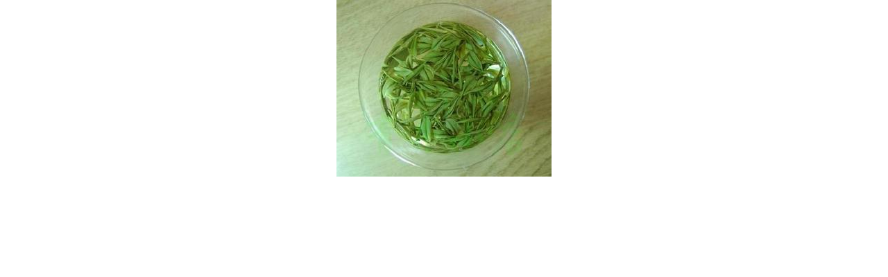

--- FILE ---
content_type: text/html; charset=UTF-8
request_url: http://www.chineseteaart.com/index.php?main_page=popup_image_additional&pID=1&pic=1&products_image_large_additional=images/chinese-tea-picture/CTA101_2.jpg
body_size: 1919
content:
<!DOCTYPE html PUBLIC "-//W3C//DTD XHTML 1.0 Transitional//EN" "http://www.w3.org/TR/xhtml1/DTD/xhtml1-transitional.dtd">
<html xmlns="http://www.w3.org/1999/xhtml" dir="ltr" lang="en">
<head>
<title>An Ji Bai Cha - Green Tea : ChineseTeaArt, Buy Chinese Teas at Online Chinese Tea Store</title>
<meta http-equiv="Content-Type" content="text/html; charset=UTF-8" />
<meta name="keywords" content="Chinese Green Tea , Chinese Black Tea , Chinese Oolong Tea , Chinese Pu-erh Tea , Chinese White & Yellow Tea , Chinese Herbal Tea , Chinese Tea Set , Weight loss , Antioxidants , Relaxing , Energizing , Anti-aging , Lower blood pressure , Chinese tea, Chinese teas, An Ji Bai Cha - Green Tea" />
<meta name="description" content="ChineseTeaArt : An Ji Bai Cha - Green Tea - Chinese Green Tea , Chinese Black Tea , Chinese Oolong Tea , Chinese Pu-erh Tea , Chinese White & Yellow Tea , Chinese Herbal Tea , Chinese Tea Set , Weight loss , Antioxidants , Relaxing , Energizing , Anti-aging , Lower blood pressure , Chinese tea, Chinese teas," />
<meta http-equiv="imagetoolbar" content="no" />
<meta name="author" content="ChineseTeaArt Team" />
<meta name="robots" content="noindex, nofollow" />

<base href="http://www.chineseteaart.com/" />
<link rel="canonical" href="http://www.chineseteaart.com/index.php?main_page=popup_image_additional&amp;pID=1&amp;pic=1&amp;products_image_large_additional=images%2Fchinese-tea-picture%2FCTA101_2.jpg" />

<link rel="stylesheet" type="text/css" href='/includes/templates/pure_blue_free/css/stylesheet09281.css' />
<script language="javascript" type="text/javascript"><!--
var i=0;
function resize() {
  i=0;
//  if (navigator.appName == 'Netscape') i=20;
  if (window.navigator.userAgent.indexOf('MSIE 6.0') != -1 && window.navigator.userAgent.indexOf('SV1') != -1) {
      i=30; //This browser is Internet Explorer 6.x on Windows XP SP2
  } else if (window.navigator.userAgent.indexOf('MSIE 6.0') != -1) {
      i=0; //This browser is Internet Explorer 6.x
  } else if (window.navigator.userAgent.indexOf('Firefox') != -1 && window.navigator.userAgent.indexOf("Windows") != -1) {
      i=25; //This browser is Firefox on Windows
  } else if (window.navigator.userAgent.indexOf('Mozilla') != -1 && window.navigator.userAgent.indexOf("Windows") != -1) {
      i=45; //This browser is Mozilla on Windows
  } else {
      i=80; //This is all other browsers including Mozilla on Linux
  }
  if (document.documentElement && document.documentElement.clientWidth) {
//    frameWidth = document.documentElement.clientWidth;
//    frameHeight = document.documentElement.clientHeight;

  imgHeight = document.images[0].height+40-i;
  imgWidth = document.images[0].width+20;

  var height = screen.height;
  var width = screen.width;
  var leftpos = width / 2 - imgWidth / 2;
  var toppos = height / 2 - imgHeight / 2;

    frameWidth = imgWidth;
    frameHeight = imgHeight+i;

  window.moveTo(leftpos, toppos);


//  window.resizeTo(imgWidth, imgHeight);
  window.resizeTo(frameWidth,frameHeight+i);
	}
  else if (document.body) {
    window.resizeTo(document.body.clientWidth, document.body.clientHeight-i);
  }
  self.focus();
}
//--></script>
<script type="text/javascript"> 

var _gaq = _gaq || [];
_gaq.push(['_setAccount', 'UA-30448172-1']);
_gaq.push(['_trackPageview']);

(function() {
var ga = document.createElement('script'); ga.type = 'text/javascript'; ga.async = true;
ga.src = ('https:' == document.location.protocol ? 'https://ssl' : 'http://www') + '.google-analytics.com/ga.js';
var s = document.getElementsByTagName('script')[0]; s.parentNode.insertBefore(ga, s);
})();
</script>
</head>
<body id="popupAdditionalImage" class="centeredContent" onload="resize();">
<div>
<a href="javascript:window.close()"><img src="images/chinese-tea-picture/CTA101_2.jpg" alt="An Ji Bai Cha - Green Tea - Click Image to Close" title=" An Ji Bai Cha - Green Tea - Click Image to Close " width="310" height="255" /></a></div>
<script defer src="https://static.cloudflareinsights.com/beacon.min.js/vcd15cbe7772f49c399c6a5babf22c1241717689176015" integrity="sha512-ZpsOmlRQV6y907TI0dKBHq9Md29nnaEIPlkf84rnaERnq6zvWvPUqr2ft8M1aS28oN72PdrCzSjY4U6VaAw1EQ==" data-cf-beacon='{"version":"2024.11.0","token":"a4dbdbfd548d4955862a1621535a4324","r":1,"server_timing":{"name":{"cfCacheStatus":true,"cfEdge":true,"cfExtPri":true,"cfL4":true,"cfOrigin":true,"cfSpeedBrain":true},"location_startswith":null}}' crossorigin="anonymous"></script>
</body></html>
 

--- FILE ---
content_type: text/css
request_url: http://www.chineseteaart.com/includes/templates/pure_blue_free/css/stylesheet09281.css
body_size: 13625
content:
.Shipping1{align:left;cellspacing:0px;cellpadding:0px;width:708px;}	
.Shipping1 td{border: 1px solid #666;}
#categoriescssHeading a{color:black;text-decoration: none;font: bold 1.0em arial;}
.products a{padding: 3px 0 3px 10px;text-decoration: none}
.products a:hover {text-decoration: underline}
.products{background: url("http://www.chineseteaart.com/images/banners/header.gif") no-repeat -306px -489px;}
#a_active {font-weight:600;color:black;}
#categoriesContent{padding:7px 10px}	
	.ezpage p{color: #666;font: 12px/1.5 Arial,Helvetica,sans-serif;}
	.ImgText{-moz-border-radius: 3px;-khtml-border-radius: 3px;-webkit-border-radius: 3px;border-radius: 3px;background:#F3F3F3;border: 1px solid #DDD;:inline;text-align:center;margin:5px;}#customerHelp{border-top:1px solid #DDD;font:11px/21px verdana,arial,helvetica,sans-serif;color:#666;width:969px;height:130px;padding-top:10px;margin:0 auto 5px;}#customerHelp dl{width:176px;float:left;margin-right:16px;}#customerHelp dt{margin-bottom:3px;font-size:12px;font-weight:bold;color:#555;}#customerHelp dd{padding:3px 0;line-height:15px;margin:0px;}.smallProductImage{padding-right:5px;}.Tea{width:377px;float:left;}.Tea2{width:373px;float:left;}.TeaImg{width:115px;height:190px;float:left;}.TeaName{color:darkGreen;float:left;width:258px;}.TeaName a:link,.TeaName a:visited{color:darkGreen}.TeaContect{float:left;width:258px;}#TeaMain{height:25px;background:url("http://ind.chineseteaart.com/templates/pure_blue_free/images/img_z_bg.gif");width:auto;line-height:30px;font:18px Arial,helvetica,sans-serif;margin:0 auto;padding:5px 0 0 6px;margin-bottom:8px;}.CustomerReviews{background-image:url(http://www.chineseteaart.com/images/banners/side-reviews.jpg);background-repeat:no-repeat;height:41px;width:156px;margin:0 auto;margin-top:6px;text-indent:-99999px;}#checkoutShippingContentChoose{margin:5px 0 0 0}#Rating img{float:left}#Rating{text-align:right;margin:3px 0}.attribsSelect{float:left;line-height:20px;padding:0px;}.Shipping{align:left;cellspacing:0px;cellpadding:0px;width:750px;}.Shipping td{border:1px solid #666}#gallery{font:12px/1.5 Arial,Helvetica,sans-serif;width:750px;padding:15px 0 0 0;}#gallery dt.off{color:#000;height:28px;margin-right:2px;line-height:28px;padding:0 20px;float:left;border-bottom-color:#000;cursor:pointer;position:relative;z-index:20;background:#DDD}#gallery dt.on{background:#649915;padding:0 20px;margin-right:2px;margin-top:1px;float:left;cursor:pointer;border-bottom:0;height:28px;line-height:28px;position:relative;z-index:2;color:#FFF}dt.hide{display:none;width:0;overflow:hidden;}dt.show{clear:left;background:#fff;width:708px;margin-top:0;top:-1px;border-top:2px solid #649915;padding:20px;position:relative;z-index:50;border-bottom:#DDD solid 1px;border-right:#DDD solid 1px;border-left:#DDD solid 1px;}dt.show h3{color:black;margin:10px 0 10px 0;}.clear{clear:both;}#ReviewImg{float:right;margin:0;text-align:right;margin:0 0 5px 0;}.price{font:12px Arial,Helvetica,sans-serif;color:#000;}#checkoutShippingHeading,#checkoutPaymentHeading{width:100%}#productName{margin:0 0 15px 0;}.ezpage h3{color:black;margin:10px 0;float:left;width:100%}#TeaInfo ul li{list-style:circle}#TeaInfo ul{padding:5px 0 10px 16px;margin-bottom:10px;border-bottom:1px #DDD dashed;}#TeaInfo{padding:10px 0 0 0}.ezpage h4{color:black;margin:5px 0 5px 0;}#productListing{border:1px solid #DDD;margin-bottom:20px;}#productsListingTopNumber a{color:#666;text-decoration:underline;}#productsListingTopNumber a:hover{color:#FF8000;text-decoration:underline;}.itemTitle a{font:12px/1.5 Arial,Helvetica,sans-serif;}#Chinese1{width:208px;margin-left:20px;display:inline;border-right:1px dashed #B3B3B3;padding-right:20px}#showdiv{position:absolute;top:30%;left:0;width:100%;z-index:100;text-align:center;line-height:0;display:none;}#testdiv{width:640px;height:345px;border:#909090 1px solid;background:#fff;color:#333;filter:progid:DXImageTransform.Microsoft.Shadow(color=#909090,direction=120,strength=4);-moz-box-shadow:2px 2px 10px #909090;-webkit-box-shadow:2px 2px 10px #909090;box-shadow:2px 2px 10px #909090;text-align:center;position:relative;margin:0 auto;line-height:normal;}#testcon{margin-top:10px;margin-bottom:5px;float:left;margin-left:22px;}#note1,#note2{float:left;margin-left:20px;width:600px;text-align:left;}#note2{border-bottom:1px solid #E2E2E2;padding-bottom:10px;}#freeshipping{padding-left:0px;float:left;padding-top:2px;}#Plist1{background:#f1f1f1;width:auto;height:29px;}#hrr{border-bottom:3px double #C2C2C2;width:740px;margin-right:auto;margin-left:auto;margin-bottom:10px;}.goodpainting{height:auto;width:730px;overflow:hidden;clear:both;zoom:1;display:block;}#ppshow{width:206px;height:206px;position:relative;display:table-cell;text-align:center;vertical-align:middle;border:1px solid #FFF;}#ppshow p{position:static;+position:absolute;top:50%}#ppshow img{position:static;+position:relative;top:-50%;left:-50%;}#searchimag,#search1,.div_6620,.div_2898,.div_2411,.div_8352,.div_5412,#button-search-header{background:url(http://www.chineseteaart.com/images/banners/header.gif) no-repeat 0 0;}.div_6620{width:34px;height:34px;background-position:-3px -4px;margin:1px 6px 0 0;float:left;}.div_2898{width:34px;height:34px;background-position:-40px -4px;margin:1px 6px 0 0;float:left;}.div_2411{background-position:-79px -10px}#searchimag{width:88px;height:22px;background-position:-105px -9px}#search1{width:311px;height:38px;background-position:-2px -40px}.div_5412{width:241px;height:24px;background-position:-4px -87px}.div_2411{float:left;width:20px;height:20px;}.div_4339,.div_9990,.div_7171,.div_7665,.div_7430,.LightClose,#close1{background:url(http://www.chineseteaart.com/images/banners/products.gif) no-repeat 0 0;}.div_4339{width:19px;height:22px;background-position:0 -177px;float:left;}.div_9990{width:81px;height:15px;background-position:-1px -245px;float:left;}.div_7171{width:18px;height:16px;background-position:-1px -201px;float:left;}.div_7665{width:66px;height:66px;background-position:-1px -261px;float:left;margin-left:39px;display:inline;}.div_7430{width:18px;height:18px;background-position:-1px -221px;float:left;margin:0 2px 0 93px;display:inline;}.LightClose{width:66px;height:22px;background-position:0 -328px;float:left;}.footer{background:url("http://www.chineseteaart.com/images/banners/footer-tea.jpg");width:500px;height:48px;margin:0 auto;}#indexDefaultMainContent{height:215px;margin-bottom:10px;}#productDetailsList1{margin-left:3px;float:left;width:275px;}#attrib-7{width:430px;}#cartAdd input{margin-top:8px;}.centerColumn{padding:2px 0px 2px 2px;}#payaplVer{text-align:center;margin-top:8px;float:left;width:145px}#em1,#em2{background-image:url('http://www.chineseteaart.com/images/banners/roundy_default_tb.gif');display:block;height:11px;overflow:hidden;width:454px;}#Img{float:left;width:282px;}#ImgText{float:left;width:auto}#checkoutConfirmDefaultShipment,#checkoutConfirmDefaultHeadingComments,#checkoutConfirmDefaultHeadingCart{padding:5px 0 5px 0px !important;padding:5px 0 5px 0px;}#checkoutConfirmDefaultPayment h3,#checkoutConfirmDefaultShipment h3{font:12px/1.5 Arial,Helvetica,sans-serif;font:bolder;}#em1{background-position:100% 0;margin-top:8px;}#em2{background-position:0 -11px;}#indexshow:hover,#indexshow.hover,#xsellshow:hover,#xsellshow,hover,#ppshow:hover{border:1px solid #DDD;}#productPrices{font:12px arial;color:#A30101;margin:8px 0 4px 3px;display:block;width:260px;float:left;}#PriceText{font:bold 12px arial;color:#000;}.sideBoxContent1{border:1px solid #E6E6E6;border-top:none;background-color:#ffffff;padding:7px 9px;}#featuredHeading a,#whatsnewHeading a,#specialsHeading a{font:normal 11px verdana,arial;color:black;text-decoration:underline;}#featuredHeading a:hover,#whatsnewHeading a:hover,#specialsHeading a:hover{color:#FF8000;text-decoration:none;}#crossSell normalprice{margin-top:3px;width:110px;float:left;}br{display:inline;line-height:5px;font-size:5px;}dl,dt,dd,ul,ol,li,h1,h2,h3,h4,h5,h6,pre,code,form,legend,input,button,textarea,p,blockquote,th,td{margin:0;padding:0;}#xsellshow{width:100px;height:100px;position:relative;display:table-cell;text-align:center;vertical-align:middle;border:1px solid #FFF;}#xsellshow p{position:static;+position:absolute;top:50%}#xsellshow img{position:static;+position:relative;top:-50%;left:-50%;}#cartImage{width:50px;height:50px;position:relative;display:table-cell;text-align:center;vertical-align:middle;}#cartImage p{position:static;+position:absolute;top:50%}#cartImage img{position:static;+position:relative;top:-50%;left:-50%;}#productShow{width:282px;height:282px;position:relative;display:table-cell;text-align:center;vertical-align:middle;border:1px solid #DDD;}#productShow p{position:static;+position:absolute;top:50%}#productShow img{position:static;+position:relative;top:-50%;left:-50%;}#sideboxshow{width:160px;height:160px;position:relative;display:table-cell;text-align:center;vertical-align:middle;border:1px solid #FFF;}#sideboxshow p{position:static;+position:absolute;top:50%}#sideboxshow img{position:static;+position:relative;top:-50%;left:-50%;}#indexshow{width:206px;height:206px;position:relative;display:table-cell;text-align:center;vertical-align:middle;border:1px solid #FFF;}#indexshow p{position:static;+position:absolute;top:50%}#indexshow img{position:static;+position:relative;top:-50%;left:-50%;}#listshow{width:200px;height:200px;position:relative;display:table-cell;text-align:center;vertical-align:middle;}#listshow p{position:static;+position:absolute;top:50%}#listshow img{position:static;+position:relative;top:-50%;left:-50%;}#productMainImage{width:284px;height:284px;text-align:center;}.topnotice{background:#FFF9E1;border-bottom:1px solid #FDDA86;padding:3px 0;color:#666}.topnotice strong{color:#ED7D19;}.topnotice .inner{margin:auto;width:990px;}#Cmain{width:967px;background:#FAFAFA;border:1px solid #EAEAEA;border-spacing:0px;height:100%;overflow:hidden;margin-top:3px;}#CArtist{width:308px;*width:292px;_width:292px;border-right:1px solid #EAEAEA;float:left;height:100%;overflow:hidden;display:inline;}#CReviews{width:655px;*width:645px;_width:645px;float:left;display:inline;}#Cmainh3{padding-left:10px;color:#4e637e;font-size:16px;font-weight:bold;width:100%;padding-top:5px;padding-bottom:2px;}#CReviews1{width:322px;float:left;display:inline;}#CReviews12{width:100%;float:left;margin-bottom:10px;display:inline;}#CReviews13{width:100%;float:left;display:inline;}#CReviews12Img{width:78px;height:78px;border:1px solid #EAEAEA;margin:10px;float:left;margin-bottom:0px;display:inline;}#CReviews13Img{width:78px;height:78px;border:1px solid #EAEAEA;margin:10px;float:left;margin-top:0px;display:inline;}#CReviews12Text1,#CReviews12Text2{width:210px;float:left;text-align:left;border:1px solid #EAEAEA;background-color:white;display:inline;height:auto!important;height:80px;min-height:80px}#CReviews12Text1{margin-top:10px;}#CReview2{width:332px;*width:322px;_width:322px;float:left;display:inline;}#CReview2IMG{width:170px;height:170px;border:1px solid #EAEAEA;margin:10px;float:left;display:inline;}#CReview2Text{width:123px;*width:113px;_width:113px;float:left;text-align:left;border:1px solid #EAEAEA;background-color:white;margin-top:10px;padding:2px;display：inline;height:auto!important;height:166px;min-height:166px}#CReviewmore{float:right;margin-right:18px;margin-top:10px;}#CReviewC{color:#C90809;}#CTime{float:right;color:#666}#CTime2{float:right;margin-right:3px;color:#666}#CArtistText{margin:10px;border:1px solid #EAEAEA;background:#FFF}.leftBoxContainer h4{border:1px solid #E6E6E6;border-bottom:none;background-image:url(http://www.chineseteaart.com/includes/templates/pure_blue_free/images/trustful.jpg);background-repeat:no-repeat;height:89px;text-indent:-99999px;}#searchid{width:209px;height:23px;line-height:23px;border:none;outline:none;color:darkGray;margin-top:6px;margin-left:5px;font-size:15px;float:left;}#searchimag{width:89px;height:24px;float:left;margin-top:8px;}#searchfrom{padding:0px;margin:0px;}#columnCenter img{max-width:755px;}#globalAction{height:28px;font-size:12px;background-color:#F2F2F2;border-bottom:1px solid #E1E1E1;zoom:1;}#utility{margin:0 auto;position:relative;z-index:30;width:980px;}#Currency{line-height:28px;height:28px;width:auto;float:right;}#Currencytext{width:auto;float:left;color:#960D0D;height:15px;padding-top:6px;}#Currencyfrom{float:left;padding-top:4px;}#livechatimg{float:left;padding-left:10px;padding-top:4px;}#livechattext{float:left;padding-left:3px;width:auto;}.sidebox-header-left{border:1px solid #DDD;border-bottom:0px;}.main-sidebox-header-left{border:1px solid #DDD;border-bottom:0px;}#cart-header{float:right;margin-top:14px;padding:1px;height:50px;margin:15px auto 3px auto !important;}input{padding:0px;}.cart-header span{font-weight:bold;}.cart-icon{width:34px;height:34px;margin:1px 6px 0 0;}#search1{float:left;margin-top:17px;}#cartBoxEmpty{float:left;text-align:left;font-size:14px;color:#666;font-weight:bold;width:160px;font-style:italic;}#cart{margin-top:8px;float:left;}#cart-header{float:right;text-align:left;font-size:14px;color:#960D0D;font-weight:bold;width:160px;font-style:italic;}#cart-header a{color:#960D0D;}#cart-header a:hover{color:#FF8000;}#cart a{color:#666}#cart1{float:left;}#cartno{float:left;}#slogan{float:left;width:142px;padding-top:19px;padding-left:20px;}#slogan a{text-decoration:none;}#cart-header a{text-decoration:none;}#navEZPagesTop{width:auto;line-height:28px;height:28px;float:left;}#topper-menu1{position:absolute;}#regist1{width:325px;}#login1{width:325px;}#PPECbutton{text-align:right;}.h-line1{margin-top:5px;border-top:solid 1px #DDD;}.seoh{font-size:100%;display:inline;font-weight:inherit;}#ezPageDefault{width:750px;}#know{width:234px;border:1px solid #CCC;border-collapse:collapse;text-align:left;}#kn{font-family:arial,helvetica,sans-serif;border-collapse:collapse;height:175px;}#trkn{border-top:3px solid #4F91B6;}#trkn1{border-bottom:3px solid #4F91B6;}#maintable123{font-family:arial,helvetica,sans-serif;border:1px  solid #E2E2E2;border-collapse:collapse;width:680px;vertical-align:middle;}#title123{background:#DAEEF3;width:90px;border:1px solid #E2E2E2;border-collapse:collapse;text-align:center;}#content123{width:250px;border:1px  solid #E2E2E2;border-collapse:collapse;text-align:center;}#hangincontent{width:590px;border:1px  solid #E2E2E2;border-collapse:collapse;text-align:center;}#brg{width:100%;height:550%;background:#FFF;position:absolute;top:0;left:0;filter:alpha(opacity=60);-moz-
opacity:0.6;opacity:0.6;position:absolute;top:0;left:0;display:none;}#lay{float:left;cursor:pointer;color:#2B2B2B;padding-left:4px;color:black;text-decoration:underline;font-family:arial,helvetica,sans-serif;font-size:12px;}#close{width:61px;height:26px;line-height:26px;font-size:14px;font-weight:bold;text-align:center;cursor:pointer;background:#FFF;color:#666;margin-top:10px;margin-bottom:20px;border-style:solid;border-width:1px;border-color:#E5E5E5;float:left;margin-left:289px;color:##4E637E;}#close1{float:right;cursor:pointer;width:15px;height:15px;background-position:0 -162px}#texth{font-size:20px;margin-top:20px;}.centerBoxContentsCrossSell centeredContent back  a:hover{border:1 red solid}.centerBoxContentsCrossSell centeredContent back  a img{border:1px solid white;}.centerBoxContentsCrossSell a:hover img,a:active img{border-color:#DDD;}#navBreadCrumb{font:15px tahoma;color:#999999;float:left;width:741px;height:23px;}#navBreadCrumb a{color:#999999;}#navBreadCrumb a{height:19px;font:15px tahoma;}#navBreadCrumb{height:19px;padding-top:3px;line-height:19px;padding-bottom:3px;padding-left:0px;padding-right:3px;margin-left:4px;}#xxx{float:left;width:15px;height:19px;line-height:19px;font:15px tahoma;padding-left:3px;padding-right:3px;}#daohang div{align:center;font-size:13px;width:742px;float:left;}#daohang a{color:#000;text-decoration:none;}#daohang   a:hover{text-decoration:underline;}#daohang table{width:100%;text-align:center;border-spacing:0px;background:#CFD8E6;border:0px;}#daohang td{width:16.66%;}#indexProductListCatDescription{width:743px;margin-left:0px;margin-right:0px;}#onhere{background:#369ab2;}#onhere a{color:#FFF}#onhere  a:hover{color:#FFF;text-decoration:underline;}#sptab a{color:#000;text-decoration:none;}#sptab a:hover{color:#FF8000;text-decoration:underline;}#feature a{color:#000;text-decoration:none;}#feature a:hover{color:#FF8000;text-decoration:underline;}tr.haschildren,td.haschildren,table.haschildren{border:1px solid;border-collapse:collapse;font-size:10px;}body{margin:0;font-family:arial,helvetica,sans-serif;font-size:0.72em;color:#333333;line-height:17px;}a img{border:none;}a:link,#navEZPagesTOC ul li a{color:#2b2b2b;text-decoration:underline;}a:visited{color:#2b2b2b;text-decoration:underline;}a:hover,#navEZPagesTOC ul li a:hover,#navMain ul li a:hover,#navSupp ul li a:hover,#navCatTabs ul li a:hover{color:#FF8000;text-decoration:underline;}a:active{color:#2b2b2b;}.blue-link a{color:#0075e2;}.columnLeft a,.columnRight a{text-decoration:none;}.columnLeft a:hover,.columnRight a:hover{text-decoration:underline;}#columnCenter{padding:10px 0 0 0;width:754px;}h1{font:bold 24px Arial;color:#4e637e;border-bottom:1px solid #e6e6e6;padding:0 0 2px 0;margin:0 0 17px 0;width:746px;}h2{font:bold 18px tahoma;padding:5px 0 5px 10px;display:block;}h3{padding-bottom:10px;}h4,h5,h6,LABEL,h4.optionName,LEGEND,ADDRESS,.sideBoxContent,.larger{font-size:1em;}h1,h2,h3,h4,h5,h6{margin:0.3em 0;}CODE{font-family:arial,verdana,helvetica,sans-serif;font-size:1em;}FORM,SELECT{font-size:12px;margin:0.1em;}TEXTAREA{margin:auto;display:block;width:95%;}*+ html FIELDSET{padding:13px;margin:3px 0 12px 0;border:1px solid #d6d6d6;}FIELDSET{padding:13px;margin:10px 0 17px 0;border:1px solid #d6d6d6;}LEGEND{font:bold 12px Verdana;padding:4px 6px;color:#4e6a96;background:#f3f3f7;}LABEL{padding:0.2em;line-height:23px;}h4.optionName{padding:0;margin:0;width:auto;font:bold 11px verdana;}h4.optionName a{font-weight:normal;text-decoration:none;}LABEL.checkboxLabel,LABEL.radioButtonLabel{margin:0.5em 0.3em;}#logo,.centerBoxContents,.specialsListBoxContents,.categoryListBoxContents,.centerBoxContentsAlsoPurch,.attribImg{float:left;}LABEL.inputLabel{width:9em;float:left;}LABEL.inputLabelPayment{width:14em;float:left;padding-left:2.5em;}LABEL.selectLabel,LABEL.switchedLabel,LABEL.uploadsLabel{width:11em;float:left;}#checkoutPayment LABEL.radioButtonLabel{font-weight:bold;}ADDRESS{padding:0.5em;}ADDRESS{font-style:normal;}.clearBoth{clear:both;height:0px;}HR{height:1px;margin:5px 0;border:none;border-bottom:1px solid #e4e4e4;}.dotted-line{height:1px;background:url("http://www.chineseteaart.com/includes/templates/pure_blue_free/images/dotted_line.gif") repeat-x 0 0;}.float-right{float:right;}.float-left{float:left;}.list-style-none{list-style-image:none;list-style-position:outside;list-style-type:none;padding:0;margin:0;}ul.inline-list li{float:left;padding:0 0 0 12px;}.align-center{margin:auto !important;text-align:center !important;}.messageStackWarning,.messageStackError,.messageStackSuccess,.messageStackCaution{line-height:1.8em;padding:0.3em;margin:0 10px;border:1px solid #9a9a9a;}.messageStackWarning,.messageStackError{background-color:#cf0000;color:#ffffff;}.messageStackSuccess{background-color:#e0f8b6;color:#000000;border:1px solid #d0e46e;}.messageStackCaution{background-color:#ffe3a8;color:#000000;}#mainWrapper{background-color:#ffffff;text-align:left;width:969px;vertical-align:top;}#headerWrapper,#contentMainWrapper,#logoWrapper,#cartBoxListWrapper,#ezPageBoxList,#cartBoxListWrapper ul,#ezPageBoxList ul,#mainWrapper,#popupAdditionalImage,#popupImage{margin:0em;padding:0em;}.topper-menu li{font:11px verdana;float:left;margin:9px 2px 0 14px;}#logoWrapper{background-color:#ffffff;height:38px;}#logo{padding:0.6em 0 0 0;}#navColumnOneWrapper,#navColumnTwoWrapper,#mainWrapper{margin:auto;}#navColumnTwoWrapper{margin-right:0.2em;}#tagline{float:left;}#tagline_header{border-left:1px solid #dddddd;font:bold 20px arial;color:#888888;margin:0.7em 1em;padding:0 0 0 1em;}#sendSpendWrapper{border:1px solid #cacaca;float:right;margin:0em 0em 1em 1em;}.floatingBox,#accountLinksWrapper,#sendSpendWrapper,#checkoutShipto,#checkoutBillto,#navEZPagesTOCWrapper{margin-top:10px;width:190px;}.wrapperAttribsOptions{margin:0em 0em;}.current{font-size:15px;padding:2px;}.navSplitPagesLinks,.navSplitPagesResult{padding:5px 0 2px 2px;}.navSplitPagesLinks a{color:#0075E2;padding:2px;margin:0px;}.navNextPrevCounter{margin:0em;font-size:0.9em;}.navNextPrevList{display:inline;white-space:nowrap;margin:0;padding:0.5em 0em;list-style-type:none;}#navMainWrapper,#navSuppWrapper,#navCatTabsWrapper{margin:0em;padding:0.5em 0.2em;font-weight:bold;height:1%;}#navSuppWrapper{border-top:2px solid #cecece;margin:25px 0 0 0;padding:12px 0 12px 0;}#navCatTabsWrapper{background-color:#ffffff;color:#9a9a9a;background-image:none;}#navMain ul,#navCatTabs ul{margin:0;padding:0.5em 0em;list-style-type:none;text-align:center;line-height:1.5em;}#navMain ul li,#navCatTabs ul li{display:inline;}.footer-links li{font:normal 11px verdana;float:left;margin:0 2px 0 14px;}#navMain ul li a,#navCatTabs ul li a{text-decoration:none;padding:0em 0.5em;margin:0;color:#ffffff;white-space:nowrap;}.legalCopyright{float:left;font:11px verdana !important;}#navCatTabs ul li a{color:#9a9a9a;}#navEZPagesTOCWrapper{font-weight:bold;float:right;height:1%;border:1px solid #9a9a9a;}#navEZPagesTOC ul{margin:0;padding:0.5em 0em;list-style-type:none;line-height:1.5em;}#navEZPagesTOC ul li{white-space:nowrap;}#navEZPagesTOC ul li a{padding:0em 0.5em;margin:0;}#navCategoryIcon,#indexProductListCatDescription{margin:0.5em;}#navMainSearch{float:right;}#top_nav{font:bold 14px arial;margin:0em;height:39px;background:#77ae10 url(http://www.chineseteaart.com/images/banners/header.gif);background-position:0px -102px;background-repeat:repeat-x;}#tab_nav a{color:#ffffff;text-decoration:none;}#tab_nav li{float:left;background:url("http://www.chineseteaart.com/images/banners/header.gif") no-repeat -302px -330px;padding:0 0 0 5px;border-right:1px solid #527833;}#tab_nav li a{display:block;background:url("http://www.chineseteaart.com/images/banners/header.gif") no-repeat -61px -252px;padding:10px 20px 10px 18px;}#tab_nav li:hover{background-position:-302px -369px;}#tab_nav li:hover a{background-position:-61px -291px;}#tab_nav .tab_active{background-position:-61px -291px;}#tab_nav .tab_active a{background-position:-61px -291px;}#tab_nav li.home-link{padding:0;}#tab_nav li.home-link a{display:block;background:url("http://www.chineseteaart.com/images/banners/header.gif") no-repeat;background-position:-273px -408px;padding:0px 20px 10px 18px;height:27px;width:2px;}#tab_nav li.home-link:hover a{background-position:-273px -447px;}#login_logout_section,#login_logout_section a{font:normal 11px verdana;color:#ffffff;padding:11px 7px;}#login_logout_section a:hover{text-decoration:none;}.top-nav-right{background:url("http://www.chineseteaart.com/images/banners/header.gif") -307px -141px;height:39px;width:6px;float:right;}.top-nav-left{background:url("http://www.chineseteaart.com/images/banners/header.gif") -307px -180px;height:39px;width:6px;float:left;}#navColumnOne,#navColumnTwo{background-color:transparent;}#tools_wrapper{height:28px;background:#edf9fd;margin:0 4px !important;padding:2px 3px 3px 3px;}.line-header{font:1px arial;margin:0 4px;}.search-header-input{background:url("../images/search_header_bg.gif") no-repeat left top;height:21px;padding:1px 0 0 3px;float:left;}.search-header{margin:3px 0;}.search-header input{border:0px;margin:0px;color:#696969;background:none;}.search-header form{float:left;}.search-header input:focus{background:none;}.advanced_search{padding:0 6px 2px 0;margin:4px 0 0 10px;}.advanced_search a{font:11px Verdana;text-decoration:none;color:#757575;}.advanced_search a:hover{text-decoration:underline;}.full{background:url("../images/cart_full_icon.gif") no-repeat left top;}.empty{background:url("../images/cart_empty_icon.gif") no-repeat left top;}.td-search-header{width:303px;}.td-languages{width:303px;}.languages-wrapper select,.languages-wrapper{font:11px tahoma,arial !important;}.languages-wrapper select{height:18px;}.languages-wrapper form{float:right;}.languages-wrapper label{padding:3px 0;line-height:17px !important;}#contentColumnMain,#navColumnOne,#navColumnTwo,.centerBoxContents,.specialsListBoxContents,.categoryListBoxContents,.additionalImages,.centerBoxContentsSpecials,.centerBoxContentsAlsoPurch,.centerBoxContentsFeatured,.centerBoxContentsNew,.alert{vertical-align:top;}.shippingEstimatorWrapper{font-size:13px !important;padding:0.2em;}#productDetailsList{margin-left:3px;float:left;margin-bottom:6px;width:270px;}#productAttributes{padding:0px 3px;width:446px;height:auto!important;height:59px;max-height:59px;mini-height:49px;float:left;border-color:#DDD;border-style:solid;border-width:0 1px;}#attribsOptionsText{padding-bottom:2px;font-size:1em;font:bold 11px verdana;}#freeShippingIcon{padding-left:20px;width:210px;}.alert{color:#FF0000;margin-left:0.5em;}.advisory{}.notice{}.rating{margin:3px 0}.gvBal{float:right;}#bannerOne,#bannerTwo,#bannerThree,#bannerFour,#bannerFive,#bannerSix{padding:0.8em;}.smallText,#siteinfoLegal,#siteinfoCredits,#siteinfoStatus,#siteinfoIP{font-size:12px;}#siteinfoIP{float:left;}.centerBoxContentsSpecials a,.centerBoxContentsAlsoPurch a,.centerBoxContentsFeatured a,.centerBoxContentsNew a,.specialsListBoxContents a{color:#0075E2;}#cartAdd{float:left;text-align:center;border:0px solid #e2e2e2;width:145px;margin-top:8px;}.tableHeading TH{border-bottom:1px solid #aaaaaa;}.tableHeading,#cartSubTotal{background-color:#e9e9e9;}#cartSubTotal{border-top:1px solid #cccccc;font-weight:bold;text-align:right;line-height:2.2em;padding-right:2.5em;}.tableRow,.tableHeading,#cartSubTotal{height:2.2em;}.cartProductDisplay,.cartUnitDisplay,.cartTotalDisplay,.cartRemoveItemDisplay,.cartQuantityUpdate,.cartQuantity,#cartInstructionsDisplay,.cartTotalsDisplay{padding:0.5em 0em;}.cartUnitDisplay,.cartTotalDisplay{text-align:right;padding-right:0.2em;}#scUpdateQuantity{width:2em;}.cartQuantity{width:4.7em;}.cartNewItem{position:relative;}.cartOldItem{position:relative;}#cartBoxListWrapper a{color:#0075E2;}.cartBoxTotal{text-align:right;font-weight:bold;}.cartRemoveItemDisplay{width:3.5em;}.cartAttribsList{margin-left:1em;}#mediaManager{width:50%;margin:0.2em;padding:0.7em;background:#FCFCEA;border:1px solid #F3ECD9;}#mediaManagerHeading{margin-top:5px;padding-top:0 !important;}.mediaTitle{float:left;}.mediaTypeLink{float:right;}.normalprice,.productSpecialPriceSale{text-decoration:line-through;color:#888888;}.productSpecialPrice,.productSalePrice,.productSpecialPriceSale,.productPriceDiscount{color:#a30101;}#reviewsInfoDefaultPrice{font:bold 16px arial;color:#a30101;margin:0 0 6px 0;display:block;width:280px;}.orderHistList{margin:0;padding:0.2em 0em;list-style-type:none;}#cartBoxListWrapper ul,#ezPageBoxList ul{list-style-type:none;}#cartBoxListWrapper li,#ezPageBoxList li,.cartBoxTotal{margin:0;padding:0.2em 0em;}#cartBoxEmpty,#cartBoxVoucherBalance{font-weight:bold;}.totalBox{width:5.5em;text-align:right;padding:0.2em;}.lineTitle,.amount{text-align:right;padding:0.2em;}.amount{width:5.5em;}#reviewsInfoDefaultProductImage,#productReviewsDefaultProductImage,#reviewWriteMainImage{margin:0px 15px 15px 10px;}#productMainImage{margin:0px 8px 13px 0px;}.categoryIcon{}#cartImage{margin:0.5em 1em;}.attribImg{width:20%;margin:0.3em 0em;}.attributesComments{margin:10px 0;color:#83785c;}.centerBoxContents,.specialsListBoxContents,.categoryListBoxContents,.additionalImages,.centerBoxContentsSpecials,.centerBoxContentsAlsoPurch,.centerBoxContentsFeatured,.centerBoxContentsNew{margin:1em 0em;}.centerBoxWrapper{border:1px solid #e6e6e6;float:left;width:746px;margin:1px 0 10px;}h2.centerBoxHeading{font:bold 20px Arial;color:#4e637e;padding:5px 0 5px 10px !important;}.centerBoxWrapper h2{float:left;width:736px;text-align:left;font-size:16px;background:url("http://www.chineseteaart.com/includes/templates/pure_blue_free/images/img_z_bg.gif");height:20px;margin-bottom:3px;}.columnLeft{padding:0;}.columnRight{padding:0 0 0 28px;}h3.leftBoxHeading,h3.rightBoxHeading{font:bold 1.1em arial;color:#000;background:url(http://www.chineseteaart.com/images/banners/header.gif) no-repeat;width:auto;height:15px;background-position:-13px -78px;}h3.leftBoxHeading,h3.rightBoxHeading{color:#000;}h3.leftBoxHeading a,h3.rightBoxHeading a{font:normal 11px verdana,arial;color:#000;text-decoration:underline;}h3.leftBoxHeading a:hover,h3.rightBoxHeading a:hover{color:#FFFF33;text-decoration:none;}#manufacturersHeading,#currenciesHeading,#musicgenresHeading,#recordcompaniesHeading,#searchHeading,#search-headerHeading{font:bold 1.1em arial;color:#ffffff;}.leftBoxHeading,.rightBoxHeading{margin:0em;background-color:#abbbd3;padding:4px 3px 4px 3px !important;}.leftBoxHeading label,.rightBoxHeading label{line-height:16px;}.leftBoxContainer,.rightBoxContainer{margin:0em;margin:12px 0 4px 0;}.sideBoxContent{border:1px solid #E6E6E6;border-top:none;background-color:#ffffff;padding:7px 18px;}.sideBoxContent a,.sideBoxContent div,.rightBoxContainer div,.leftBoxContainer div{font:normal 11px verdana;color:#454545;line-height:17px;}.sidebox-products{display:block;color:#0075E2 !important;padding:2px;}#shoppingcartContent{background:#f4fcfd !important;}.rightBoxHeading a:visited,.leftBoxHeading a:visited,.centerBoxHeading a:visited{color:#FFFFFF;}.centeredContent,TH,#cartEmptyText,#cartBoxGVButton,#cartBoxEmpty,#cartBoxVoucherBalance,#navCatTabsWrapper,#navEZPageNextPrev,#bannerOne,#bannerTwo,#bannerThree,#bannerFour,#bannerFive,#bannerSix,#siteinfoCredits,#siteinfoStatus,#siteinfoIP,.center,.cartRemoveItemDisplay,.cartQuantityUpdate,.cartQuantity,.cartTotalsDisplay,#cartBoxGVBalance,.productListing-data,.accountQuantityDisplay,.ratingRow,LABEL#textAreaReviews,#productMainImage,#reviewsInfoDefaultProductImage,#productReviewsDefaultProductImage,#reviewWriteMainImage,.centerBoxContents,.specialsListBoxContents,.categoryListBoxContents,.additionalImages,.centerBoxContentsSpecials,.centerBoxContentsAlsoPurch,.centerBoxContentsFeatured,.centerBoxContentsNew,.gvBal,.attribImg{text-align:center;}.additionalImages a{text-decoration:none;}#bestsellers .wrapper{margin:0em 0em 0em 1.5em;}#bestsellers ol{padding:0;margin:0 0 0 8px;}#bestsellers li{padding:0;margin:0.3em 0em 0.3em 0em;}#upProductsHeading{text-align:left;}#upDateHeading{text-align:right;}A.category-top{font:12px arial;text-decoration:none;padding:0 0 0 9px;background:url("http://www.chineseteaart.com/images/banners/header.gif") no-repeat -310px -487px;}A.category-links,A.category-links:visited{color:#004080;text-decoration:none;}.categories-top-list{padding:4px 0;background:url("http://www.chineseteaart.com/includes/templates/pure_blue_free/images/dotted_line.gif") repeat-x 0 top;}.no-dots{background:none;}.sub-count{color:#aaaaaa;line-height:12px !important;}.subcategory{padding:0 0 6px 12px;}.subcategory a{line-height:12px !important;}A.category-subs,A.category-products{color:#0075E2;text-decoration:underline;}A.category-subs:hover,A.category-products:hover{text-decoration:none;}SPAN.category-subs-parent{font-weight:bold;}SPAN.category-subs-selected{font-weight:bold;}.back{float:left;}.forward,#shoppingCartDefault #PPECbutton{float:right;}.bold{font-weight:bold;margin:3px 0}.rowOdd{background-color:#f4f4f4;height:1.5em;vertical-align:top;}.rowEven{background-color:#fdfdfd;height:1.5em;vertical-align:top;}.hiddenField{display:none;}.visibleField{display:inline;}CAPTION{}#myAccountGen li,#myAccountNotify li{margin:0;}.accountTotalDisplay,.accountTaxDisplay{width:20%;text-align:right;}.accountQuantityDisplay{width:10%;vertical-align:top}TR.tableHeading{background-color:#dadada;height:2em;}.productListing-rowheading{background-color:#cfd8e6;height:2em;}.tabTable{margin:6px 0 4px 0;}.tabTable td{padding:12px 8px;text-align:left;}.productListing-even{background-color:#f7f7f3;}#siteMapList{width:90%;float:right;}.ratingRow{margin:1em 0em 1.5em 0em;}LABEL#textAreaReviews{font-weight:normal;margin:1em 0em;}#popupShippingEstimator,#popupSearchHelp,#popupAdditionalImage,#popupImage,#popupCVVHelp,#popupCouponHelp,#popupAtrribsQuantityPricesHelp,#infoShoppingCart{background-color:#ffffff;}.information{padding:5px 3px;line-height:150%;}#shoppingcartBody #shippingEstimatorContent{clear:both;}.seDisplayedAddressLabel{background-color:#85C285;text-align:center;}.seDisplayedAddressInfo{text-transform:uppercase;text-align:center;font-weight:bold;}#seShipTo{padding:0.2em;}#bannerOne,#bannerTwo,#bannerThree{margin:0;padding:0 0 9px 0;}.sideBoxContentItem{padding-bottom:10px;}#productMainImage a{text-decoration:none;}.categoryListBoxContents a{text-decoration:none;}.CustomSlide{width:550px;height:215px;float:left;margin-right:10px;display:inline;}.slides div,ul,ol,li,h1,h2,p{margin:0;padding:0}.slides div{letter-spacing:1px;font-family:12px/1.5 Arial,Helvetica,sans-serif;line-height:1.2;padding:0 2px 0 0;}.slides a{color:#000;text-decoration:none}.slides a:hover{color:#FFF;text-decoration:none}.slides h1{font-size:1em;font-weight:normal;line-height:1.8em}.slides h1 a{background:#CFF;padding:2px 3px;text-decoration:none}.slides h1 a:hover{background:#eee;text-decoration:underline}.slides h2{font-size:1em;font-weight:normal;color:#a40000;margin:1em auto}.slides ul,li{list-style:none}.slides{position:relative;overflow:hidden;width:550px;height:215px;margin:0;}.slide-pic{overflow:hidden;width:550px;height:180px;}.slide-pic img{width:550px;height:180px;}.slide-pic li{display:none}.slide-pic li.cur{display:block}.slide-li{position:absolute;left:0;bottom:0;width:552px;}.slide-li li{float:left;width:182px;height:35px;line-height:35px;margin-right:2px;text-align:center;}.slide-li a:visited,.slide-li a:link{display:block;width:182px;height:35px;font-size:12px;color:#333}.slide-li .cur a:visited,.slide-li .cur a:link,.slide-li a:hover{color:#FFF;font-weight:700;text-decoration:none;background:#999}.op li{background:#DDD;color:#000;opacity:0.6;filter:alpha(opacity=60)}.op li.cur{background:#999;color:#FFF;}body{color:#666;font:12px/1.5 Arial,Helvetica,sans-serif;background:#fff;}body,table,td,div,p{word-wrap:break-word;-webkit-text-size-adjust:none;}dl,dd,ul,ol,li,h1,h2,h3,h4,h5,h6,pre,code,form,legend,input,button,textarea,p,blockquote,th,td{margin:0;padding:0;}button,input,select,textarea{color:#666;font:100% Arial,Helvetica,sans-serif;background:#fff;}#AboutUsText{font-size:11px;line-height:13px;}#AboutUS{padding:10px 0 7px;border-bottom:1px dotted #DDD;}#AboutUS h5{margin-bottom:2px;font-weight:700;font-size:13px;color:#333;line-height:1.5;}em{font-style:normal;}ul,ol{list-style:none;}sup{vertical-align:text-top;}sub{vertical-align:text-bottom;}table{border-collapse:collapse;border-spacing:0;}a{color:#039;text-decoration:none;}a:hover{color:#FF8000;text-decoration:underline;}.clearfix:after{content:".";display:block;height:0;clear:both;visibility:hidden;}.clearfix{*zoom:1;}.h-line,.h-line1{overflow:hidden;clear:both;height:10px;}.h-line1{border-top:solid 1px #ddd;}#page,.page-inner{position:relative;margin:0 auto;width:950px;}#page{_position:inherit;}#summary{overflow:hidden;position:absolute;left:0;top:1178px;height:96px;width:950px;}#summaryList{font-size:11px;color:#999;}#summary h1{font-size:16px;font-weight:700;}.summary-warp{font-size:11px;background:#f1f1f1;}.summary-content{background:#f1f1f1;}.summary-content p{line-height:14px;color:#999;}.summary-content{height:100%;clear:both;overflow:hidden;padding:10px;}.summary-content dl{float:left;width:210px;padding-right:20px;display:inline;}.summary-content dl.last{margin-left:30px;width:180px;}.summary-content dl dt,.summary-content dl dd{height:14px;line-height:14px;}.summary-content dl dt{font-size:12px;font-weight:700;padding-bottom:3px;color:#666;}#header{height:128px;width:950px;margin:auto;clear:both;}.header{position:relative;z-index:102;margin:0 auto;_width:950px;min-width:950px;max-width:1230px;height:57px;color:#666;}#header .logo{width:155px;height:57px;}#header .logo-summary{font:9px/14px Verdana,Arial,Helvetica,sans-serif;position:absolute;left:69px;height:14px;top:36px;width:140px;-webkit-text-size-adjust:none;color:#999}#header .take{position:absolute;left:207px;top:27px;padding-left:9px;width:110px;height:24px;border-left:solid 1px #ddd;}#header .take p{line-height:12px;font-size:11px;}.header .info{position:absolute;right:0;top:8px;width:673px;height:18px;font-family:Trebuchet MS,arial,\5b8b\4f53;text-align:right;}.header .info .signborder{font-weight:700;color:#ff8000;}.header .info a,.header .info span{display:inline-block;padding:0 10px;height:18px;line-height:18px;text-decoration:none;border-right:1px solid #ddd;}.header .info a.last{padding-right:0;border-right-width:0;}.header .info a:hover{text-decoration:underline;}.header .info a.impor{font-weight:700;}#signinspan img{margin:0 3px;vertical-align:middle;}.header .info span a{float:none;display:inline;border:0;padding:0;}.header #question{height:26px;line-height:26px;text-align:right;font-size:11px;position:absolute;right:157px;top:28px;width:400px;*z-index:-1}.header #question .customerlink{padding:3px 0 3px 26px;margin-left:5px;}#signinspan img{margin:0 2px;}.community-hover#community{position:relative;z-index:3;border-color:#ddd;}#communityLists{display:none;position:absolute;z-index:2;left:435px;margin-top:-1px;padding:3px 0 6px 0;width:108px;border:1px solid #ddd;background:#fff;}#communityLists li{padding-left:10px;text-align:left;font-size:11px;line-height:18px;}#communityLists li a{display:inline;padding:0;border:0;}.help-hover#help{position:relative;z-index:3;border-color:#ddd;}#helpLists{display:none;position:absolute;z-index:2;left:533px;margin-top:-1px;padding:3px 0 6px 0;width:98px;border:1px solid #ddd;background:#fff;}#helpLists li{padding-left:10px;text-align:left;font-size:11px;line-height:18px;}#helpLists li a{display:inline;padding:0;border:0;}.header .info b{font-weight:100;}.search-bar{position:relative;z-index:101;margin:0 auto;padding-top:6px;width:950px;height:35px;color:#666;background:#dbdbdb;}.search-bar-autocomplete{padding:0 565px 0 5px;_padding:0 555px 0 5px;_width:390px;max-width:660px;height:29px;}.search-bar-keyword{float:left;padding:4px;width:100%;_width:380px;height:19px;line-height:19px;color:#333;border:1px solid #b4b4b4;background:#fff;}.search-select-box{position:absolute;top:6px;right:330px;width:220px;height:29px;background:#fff;}.search-select-box input{float:left;padding:0 0 0 10px;height:27px;line-height:27px;width:182px;color:#333;cursor:pointer;border:solid 1px #b4b4b4;}.drop-down-activation{border-color:#549bdd #004b91 #004b91 #549bdd;}.search-category{display:none;position:absolute;top:29px;left:0;}.search-category-list{overflow-y:scroll;overflow-x:hidden;width:218px;height:319px;border:solid 1px #bbb;border-color:#bbb #999 #999 #bbb;background:#fff;}.search-category-list li{overflow:hidden;padding:0 0 0 10px;width:210px;height:16px;line-height:16px;color:#333;cursor:pointer;}.search-category-list li.hover{color:#fff;background:#333;}.search-category-list li.sub-line{cursor:default;border-top:1px dashed #ccc;margin-top:8px;height:5px;overflow:hidden;line-height:5px;}.search-bar-button:hover{background-position:-225px -58px;}.search-bar-advanced{position:absolute;top:6px;right:161px;height:29px;line-height:29px;font-size:11px;}.search-bar-cart span{color:#ff8000;text-decoration:none;vertical-align:top;}.search-bar-cart:hover span{text-decoration:none;}.main-entrance{position:relative;z-index:100;margin:0 auto;_width:950px;min-width:950px;max-width:1230px;height:28px;clear:both;background:#ddd;border-top:1px solid #c6c6c6;border-bottom:1px solid #f2f2f2;}.main-entrance-lp ul{overflow:hidden;margin-left:189px;height:27px;border-style:solid;border-width:0 1px 1px 0;border-color:#dbdbdb;}.main-entrance-lp ul li{float:left;padding:0 10px;height:27px;font:bold 11px/27px Arial,Helvetica,sans-serif;border-left:1px solid #ddd;white-space:nowrap;}.main-entrance-lp ul li a{color:#333;font-weight:700;}.main-entrance-lp ul li a:hover{color:#ff8000;}.all-categories .all:hover{color:#ff8000;}.layout:after{content:'\20';display:block;height:0;clear:both;}.layout{margin-bottom:105px;*zoom:1;}.col-main{float:left;width:100%;min-height:1px;}#right{margin-left:0px;width:200px;height:100%;_overflow:hidden;float:right;}#right h3{height:22px;color:#fca01b;font:normal 30px/22px "Trebuchet MS",Arial,Helvetica,sans-serif;padding:0 0 10px 10px;}#right h3 strong{color:#333;font-size:18px;font-weight:100;}.right-main{float:left;width:100%;min-height:1px;}.dealToday{width:167px;height:213px;float:left;padding:0 10px 0 10px;border:1px solid #DDD;display:inline;}.dealtitle{padding-left:20px;margin-bottom:10px;text-align:left;overflow:hidden;}.dealtitle a{line-height:32px;display:block;height:24px;background:#fff;font-size:11px;font-weight:700;float:left;color:red;}.dealtoday .box_img{border:1px solid #F1F1F1;height:120px;width:70px;line-height:14px;margin-bottom:3px;position:relative;}.dealtoday .box_img img{display:block;width:70px;height:120px;}.dealtoday dt{margin-bottom:2px;height:28px;line-height:14px;overflow:hidden;}.dealtoday dd{height:14px;overflow:hidden;font-weight:700;color:#900;}.dealtoday dl{text-align:center;}.dealtoday s{color:#666;}.dealtoday .box_img span{display:block;width:26px;height:25px;position:absolute;left:0;top:0;font-weight:700;font-size:16px;padding:5px 0 0 4px;color:#fff;background:url() no-repeat 0 0;_background:url() no-repeat 0 0;}.transform{width:550px;height:215px;overflow:hidden;float:left;position:relative;float:left;}.transform-img{width:550px;height:180px;background:#f0f0f0 url(http://www.cnartgallery.com/images/banners/loading.gif) no-repeat 50%;}.transform-img li{width:550px;height:180px;overflow:hidden;visibility:hidden;position:absolute;z-index:1;}.transform-img li a{display:block;width:550px;height:180px;}.transform-img li a img{display:block;}.transform-button{width:5650px;float:left;}.transform-button li{width:182px;height:34px;overflow:hidden;text-align:center;background:#ddd;float:left;color:#333;line-height:34px;margin-right:2px;cursor:pointer}.transform-button li.current{color:#fff;background:#999;color:#fff;font-weight:700;}.joinfree{background:#f1f1f1;height:25px;padding:5px;width:175px;font-size:11px;line-height:25px;float:left;margin-top:10px;}.joinfree a{float:left;font-weight:700;}.joinfree .btn-join{display:block;background:url(http://img2.cnartgallery.com/201112/join-free.jpg);width:86px;height:25px;margin-right:10px;}.joinfree .btn-join:hover{background:url(http://img2.cnartgallery.com/201112/join-free-on.jpg);}.scroll{position:relative;width:190px;height:135px;}#lButton,#rButton{position:absolute;top:42px;width:10px;height:15px;cursor:pointer;}#lButton{background:url(http://img2.cnartgallery.com/201112/l.jpg)}#rButton{right:0;background:url(http://img2.cnartgallery.com/201112/r.jpg)}#lButton:hover{background:url(http://img2.cnartgallery.com/201112/l-on.jpg);}#rButton:hover{background:url(http://img2.cnartgallery.com/201112/r-on.jpg)}.scroll_con{overflow:hidden;position:relative;width:164px;height:143px;margin-left:13px;}.scroll_con .scroll_inner{overflow:hidden;position:absolute;width:1500px;height:143px;top:0;}.threeintro{float:left;width:233px;border-right:1px solid #ddd;font-size:11px;line-height:14px;padding-left:20px;}.threeintro p{margin-bottom:6px;}.threeintro a{font-weight:700;}.threeintro span{font-size:12px;}.threeintro strong{font-size:13px;color:#333;display:block;}#right .second{width:210px;padding-right:10px;}#right .last{border:0;width:248px;}#right .first{padding-left:0;}.threeintro .icoimg{display:block;float:right;width:73px;height:57px;background:url() no-repeat -51px -260px;}.threeintro .icoimg:hover{text-decoration:none;}#right .second .icoimg{background-position:0 -260px;width:51px;height:59px;}#right .last .icoimg{background-position:-124px -260px;width:57px;height:55px;}.hotCategories,.bestmargin{width:772px;overflow:hidden;}.hotCategories{height:159px;}.bestmargin{height:176px;}.bestmargin img,.hotCategories img{display:block;}.box_pro{float:left;width:160px;padding:0 23px 0 10px;}.box_pro h4{overflow:hidden;margin:6px 0 2px;height:16px;font-size:12px;clear:both}.box_pro dl dt,.box_pro dl dd{overflow:hidden;height:16px;line-height:16px;font-weight:700;}.box_pro .red{color:#900;}.box_pro p{font-weight:700;color:#900;}.box_pro .delprice{font-weight:100;text-decoration:line-through;}.lazy-images{display:block;height:100px;width:300px;background:url(http://www.cnartgallery.com/images/banners/loading.gif) no-repeat 50%;}#prozoneImg{overflow:hidden;width:950px;height:100px;}#prozoneImg ul{width:975px;}#prozoneImg li{float:left;width:300px;margin-right:25px;}.h4style{font:normal 18px/20px "Trebuchet MS",Arial,Helvetica,sans-serif;padding:0 0 10px 10px;}.bookmark{clear:both;overflow:hidden;height:100%;padding:0 0 10px 10px;}.bookmark .i2{background-position:-183px -177px;}.bookmark .i3{background-position:-358px -177px;}.bookmark .i4{background-position:0 -240px;}.bookmark .i5{background-position:0 -199px;}.bookmark .i6{background-position:-183px -200px;}.bookmark .i7{background-position:-358px -200px;}.bookmark .i8{background-position:-183px -240px;}.bookmark .i9{background-position:0 -222px;}.bookmark .i10{background-position:-183px -222px;}.bookmark .i11{background-position:-358px -222px;}.bookmark .goog{background:none;padding-left:10px;color:#039;}#nhpshowarea1 .loadimg,#nhpshowarea2 .loadimg,#nhpshowarea3 .loadimg{background:url(http://www.cnartgallery.com/images/banners/loading.gif) no-repeat 50% 50%;height:328px;}#nhpshowarea1 .loadimg{height:159px;}#nhpshowarea2 .loadimg{height:176px;}#nhpshowarea3 .loadimg{height:343px;}.salon{padding-left:10px;float:left;}.salon li{width:355px;float:left;height:15px;overflow:hidden;}#left{width:190px;float:left;position:relative;z-index:9999;margin:-1px 0 0 -100%;}#left h4,#left h3,#left h2,#left .title{background:#f1f1f1;height:30px;font-weight:700;line-height:30px;font-size:12px;color:#333;padding-left:10px;clear:both;border:1px solid #ddd;}.directory-box{border:solid 1px #f6d184;background:#fef5c0;padding-top:1px;border-top:0;}.directory-box li{border:1px solid #ddd;border-width:0 1px 1px;border-color:#ddd #fff #f1f1f1 #fff;background:#fff;height:24px;}.directory-box a,.directory-subs-box a{color:#333;}.directory-box a:hover,.directory-subs-box a:hover{color:#ff8000;}.directory-box li.hover{border-color:#fca01b #fca01b #bbb #fca01b;border-style:solid;}.directory-box li.hover a{position:relative;z-index:10000;width:161px;border-color:#fca01b;}.directory-subs-box{display:none;position:absolute;z-index:9999;width:212px;top:-29px;left:170px;border:solid 1px #FCA01B;background:#fff;border-right:solid 1px #999;border-bottom:solid 1px #999;}.directory-subs-box ul{display:none;border-right:solid 1px #FCA01B;border-bottom:solid 1px #FCA01B;}.directory-subs-box ul li{padding-left:10px;width:198px;background:#fff;}.feedback{padding:10px;height:100%;border:1px solid #ddd;border-top:0;}.feedbackico{position:relative;}.feedback dl{clear:both;overflow:hidden;height:72px;margin-bottom:10px;}.feedback dt{float:left;width:70px;height:70px;border:1px solid #f1f1f1;}.feedback dt img{display:block;}.feedback dd{float:right;width:86px;font-size:11px;line-height:14px;height:72px;overflow:hidden;}.feedback .sname{height:14px;overflow:hidden;}.more{text-align:right;font-weight:700;font-size:12px;}#bottom_nav{text-align:center;}#bottom_nav p{font-size:10px;line-height:14px;color:#999;font-family:Verdana,Arial,Helvetica,sans-serif;}#bottom_nav .verico a{position:absolute;right:0;display:block;width:80px;height:41px;}